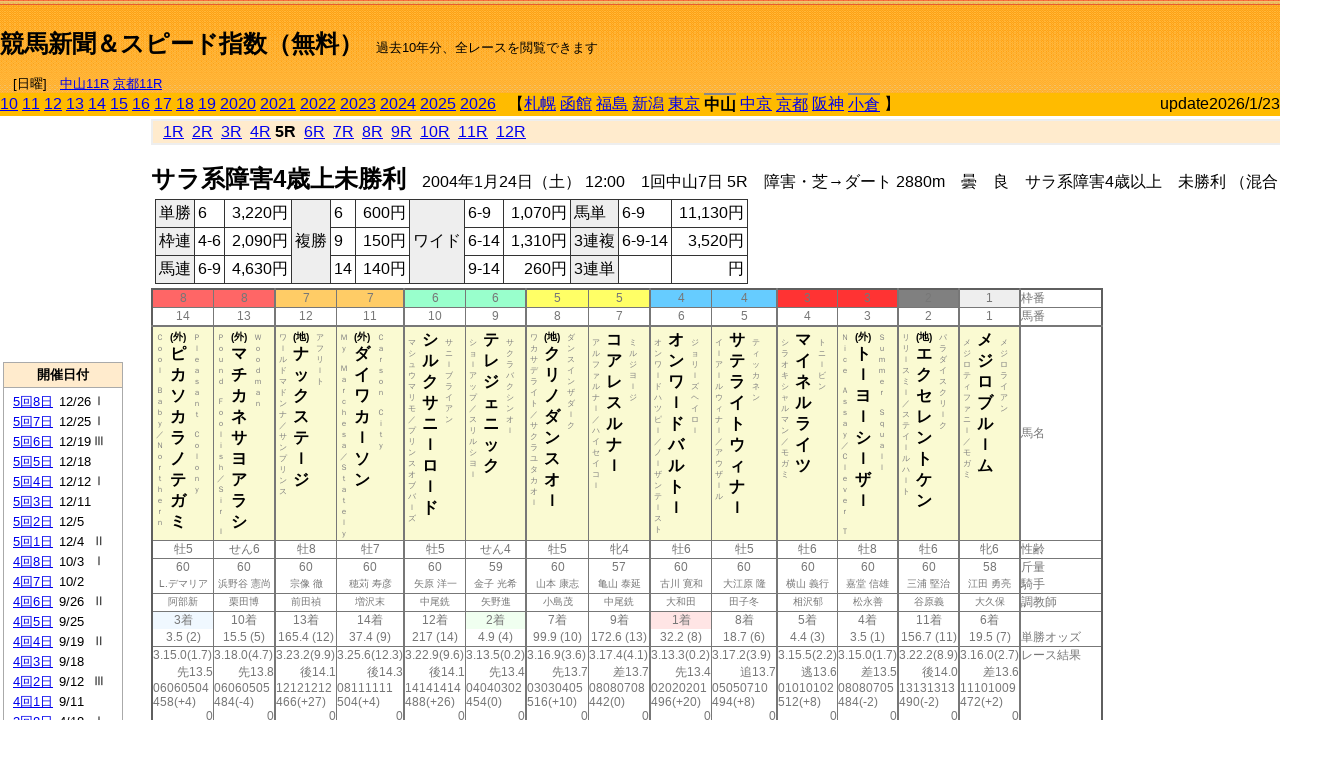

--- FILE ---
content_type: text/html; charset=Shift_JIS
request_url: http://jiro8.sakura.ne.jp/index.php?code=0406010705
body_size: 66935
content:
<!DOCTYPE HTML PUBLIC "-//W3C//DTD HTML 4.01 Transitional//EN">

<html lang="ja">

<head>
<!--<meta http-equiv="Content-Type" content="text/html; charset=Shift_JIS">-->
<!--<meta http-equiv="Content-Type" content="text/html; charset=UTF-8">-->
<meta http-equiv="Content-Type" content="text/html; charset=Shift_JIS">

<meta http-equiv="Content-Script-Type" content="text/javascript">
<META name="y_key" content="0b403f35a5bcfbbe">
<meta name="description" content="スピード指数、競馬新聞、出馬表、馬柱、先行指数、ペース指数、上がり指数、レース結果を無料で過去１０年分閲覧できます。西田式をベースに穴馬を予想でき的中率、回収率も高いコンピュータ馬券">
<meta name="keywords" content="競馬新聞,無料,スピード指数,出馬表,馬柱,予想,穴,西田式,過去,結果">
<LINK rel="stylesheet" type="text/css" href="style12.css" media="all" />
<LINK rel="stylesheet" type="text/css" href="style32.css" media="print" />
<!--<link rel="stylesheet" type="text/css" href="pstyle.css" media="print" />-->

<title>競馬新聞＆スピード指数（無料）</title>



<style type="text/css">
<!--
	@media print {
		.no_print {display:none;}
	}
	@page { margin-top: 20px; margin-bottom: 0px;}
-->
</style>

<script type="text/javascript">
<!--
function dbcl(row) {
	url = "index.php?code=";
	window.open(url + row  ,"OpenWindow","");
}
function dbcl2(row) {
	url = "index.php?code=";
	window.open(url + row + "&code2=1"  ,"_self","");
}
//-->
</script>

<!-- google analytics -->




</head>



<body bgcolor="#FFFFFF" leftmargin="0" topmargin="0" rightmargin="0" marginwidth="0" marginheight="0">



<table width='100%' border='0' cellspacing='0' cellpadding='0' background='top_back.gif' summary='馬柱' class='no_print'><tr><td height='75' valign='top' nowrap><b><font size='+2'><br><a href='https://jiro8.sakura.ne.jp/' class=ca1>競馬新聞＆スピード指数（無料）</a></font></b><font size='-1'>　過去10年分、全レースを閲覧できます<br><br>　[日曜]　<a href='/index.php?code=2606010911'>中山11R</a> <a href='/index.php?code=2608010911'>京都11R</a></font></td><td nowrap></td><td valign='top' align='right' nowrap><b><div style='display: inline-block; _display: inline;'><table><tr><td height='1'></td></tr></table>
<script async src="https://pagead2.googlesyndication.com/pagead/js/adsbygoogle.js?client=ca-pub-8377013184421915"
     crossorigin="anonymous"></script>
<!-- 9 -->
<ins class="adsbygoogle"
     style="display:inline-block;width:468px;height:60px"
     data-ad-client="ca-pub-8377013184421915"
     data-ad-slot="2362522969"></ins>
<script>
     (adsbygoogle = window.adsbygoogle || []).push({});
</script>




</div></b></td></tr></table><table border=0 cellspacing=0 cellpadding=0 bgcolor='#ffbb00' summary='-' class='no_print'><tr><td nowrap><a href='https://jiro8.sakura.ne.jp/index.php?code=1006010705'>10</a> <a href='https://jiro8.sakura.ne.jp/index.php?code=1106010705'>11</a> <a href='https://jiro8.sakura.ne.jp/index.php?code=1206010705'>12</a> <a href='https://jiro8.sakura.ne.jp/index.php?code=1306010705'>13</a> <a href='https://jiro8.sakura.ne.jp/index.php?code=1406010705'>14</a> <a href='https://jiro8.sakura.ne.jp/index.php?code=1506010705'>15</a> <a href='https://jiro8.sakura.ne.jp/index.php?code=1606010705'>16</a> <a href='https://jiro8.sakura.ne.jp/index.php?code=1706010705'>17</a> <a href='https://jiro8.sakura.ne.jp/index.php?code=1806010705'>18</a> <a href='https://jiro8.sakura.ne.jp/index.php?code=1906010705'>19</a> <a href='https://jiro8.sakura.ne.jp/index.php?code=2006010705'>2020</a> <a href='https://jiro8.sakura.ne.jp/index.php?code=2106010705'>2021</a> <a href='https://jiro8.sakura.ne.jp/index.php?code=2206010705'>2022</a> <a href='https://jiro8.sakura.ne.jp/index.php?code=2306010705'>2023</a> <a href='https://jiro8.sakura.ne.jp/index.php?code=2406010705'>2024</a> <a href='https://jiro8.sakura.ne.jp/index.php?code=2506010705'>2025</a> <a href='https://jiro8.sakura.ne.jp/index.php?code=2606010705'>2026</a> </td><td align='left' nowrap width='100%'><table border=0 cellspacing=0 cellpadding=0 bordercolor='#ffbb00' summary='-'><tr><td>&nbsp;&nbsp;&nbsp;【</td><td nowrap><a href='https://jiro8.sakura.ne.jp/index.php?code=0401999905'>札幌</a></td><td>&nbsp;</td><td nowrap><a href='https://jiro8.sakura.ne.jp/index.php?code=0402999905'>函館</a></td><td>&nbsp;</td><td nowrap><a href='https://jiro8.sakura.ne.jp/index.php?code=0403999905'>福島</a></td><td>&nbsp;</td><td nowrap><a href='https://jiro8.sakura.ne.jp/index.php?code=0404999905'>新潟</a></td><td>&nbsp;</td><td nowrap><a href='https://jiro8.sakura.ne.jp/index.php?code=0405999905'>東京</a></td><td>&nbsp;</td><td nowrap class='c81'><b>中山</b></td><td>&nbsp;</td><td nowrap><a href='https://jiro8.sakura.ne.jp/index.php?code=0407999905'>中京</a></td><td>&nbsp;</td><td nowrap class='c81'><a href='https://jiro8.sakura.ne.jp/index.php?code=0408010705'>京都</a></td><td>&nbsp;</td><td nowrap><a href='https://jiro8.sakura.ne.jp/index.php?code=0409999905'>阪神</a></td><td>&nbsp;</td><td nowrap class='c81'><a href='https://jiro8.sakura.ne.jp/index.php?code=0410010305'>小倉</a></td><td>&nbsp;</td><td>】</td></tr></table></td><td align='right' nowrap>update2026/1/23</td></tr></table><table summary='-'><tr><TD valign='top'><TABLE width=120 cellspacing=0 cellpadding=0 border=0 summary='-' class='no_print'><tr><td>
<script async src="//pagead2.googlesyndication.com/pagead/js/adsbygoogle.js"></script>
<!-- 6 -->
<ins class="adsbygoogle"
     style="display:inline-block;width:120px;height:240px"
     data-ad-client="ca-pub-8377013184421915"
     data-ad-slot="2599712389"></ins>
<script>
(adsbygoogle = window.adsbygoogle || []).push({});
</script>


</td></tr><tr><td height='3'></td></tr></table><TABLE width='120' cellspacing='0' cellpadding='0' border='0' summary='-' class='no_print'><tr bgcolor='#AAAAAA'><td><TABLE width='100%' cellspacing='1' cellpadding='3' border='0' summary='-'><tr><td bgcolor='#FFEBCD' width='180' align='center'><b><font size='-1'>開催日付</font></b></td></tr><TR><TD bgcolor='#FFFFFF'><table cellpadding='0' summary='-'><tr><td class='f21'>&nbsp;<a href='https://jiro8.sakura.ne.jp/index.php?code=0406050805'>5回8日</a></td><td class='f21'>12/26</td><td class='f22'>Ⅰ
</td></tr><tr><td class='f21'>&nbsp;<a href='https://jiro8.sakura.ne.jp/index.php?code=0406050705'>5回7日</a></td><td class='f21'>12/25</td><td class='f22'>Ⅰ
</td></tr><tr><td class='f21'>&nbsp;<a href='https://jiro8.sakura.ne.jp/index.php?code=0406050605'>5回6日</a></td><td class='f21'>12/19</td><td class='f22'>Ⅲ
</td></tr><tr><td class='f21'>&nbsp;<a href='https://jiro8.sakura.ne.jp/index.php?code=0406050505'>5回5日</a></td><td class='f21'>12/18</td><td class='f22'>
</td></tr><tr><td class='f21'>&nbsp;<a href='https://jiro8.sakura.ne.jp/index.php?code=0406050405'>5回4日</a></td><td class='f21'>12/12</td><td class='f22'>Ⅰ
</td></tr><tr><td class='f21'>&nbsp;<a href='https://jiro8.sakura.ne.jp/index.php?code=0406050305'>5回3日</a></td><td class='f21'>12/11</td><td class='f22'>
</td></tr><tr><td class='f21'>&nbsp;<a href='https://jiro8.sakura.ne.jp/index.php?code=0406050205'>5回2日</a></td><td class='f21'>12/5</td><td class='f22'>
</td></tr><tr><td class='f21'>&nbsp;<a href='https://jiro8.sakura.ne.jp/index.php?code=0406050105'>5回1日</a></td><td class='f21'>12/4</td><td class='f22'>Ⅱ
</td></tr><tr><td class='f21'>&nbsp;<a href='https://jiro8.sakura.ne.jp/index.php?code=0406040805'>4回8日</a></td><td class='f21'>10/3</td><td class='f22'>Ⅰ
</td></tr><tr><td class='f21'>&nbsp;<a href='https://jiro8.sakura.ne.jp/index.php?code=0406040705'>4回7日</a></td><td class='f21'>10/2</td><td class='f22'>
</td></tr><tr><td class='f21'>&nbsp;<a href='https://jiro8.sakura.ne.jp/index.php?code=0406040605'>4回6日</a></td><td class='f21'>9/26</td><td class='f22'>Ⅱ
</td></tr><tr><td class='f21'>&nbsp;<a href='https://jiro8.sakura.ne.jp/index.php?code=0406040505'>4回5日</a></td><td class='f21'>9/25</td><td class='f22'>
</td></tr><tr><td class='f21'>&nbsp;<a href='https://jiro8.sakura.ne.jp/index.php?code=0406040405'>4回4日</a></td><td class='f21'>9/19</td><td class='f22'>Ⅱ
</td></tr><tr><td class='f21'>&nbsp;<a href='https://jiro8.sakura.ne.jp/index.php?code=0406040305'>4回3日</a></td><td class='f21'>9/18</td><td class='f22'>
</td></tr><tr><td class='f21'>&nbsp;<a href='https://jiro8.sakura.ne.jp/index.php?code=0406040205'>4回2日</a></td><td class='f21'>9/12</td><td class='f22'>Ⅲ
</td></tr><tr><td class='f21'>&nbsp;<a href='https://jiro8.sakura.ne.jp/index.php?code=0406040105'>4回1日</a></td><td class='f21'>9/11</td><td class='f22'>
</td></tr><tr><td class='f21'>&nbsp;<a href='https://jiro8.sakura.ne.jp/index.php?code=0406030805'>3回8日</a></td><td class='f21'>4/18</td><td class='f22'>Ⅰ
</td></tr><tr><td class='f21'>&nbsp;<a href='https://jiro8.sakura.ne.jp/index.php?code=0406030705'>3回7日</a></td><td class='f21'>4/17</td><td class='f22'>Ⅰ
</td></tr><tr><td class='f21'>&nbsp;<a href='https://jiro8.sakura.ne.jp/index.php?code=0406030605'>3回6日</a></td><td class='f21'>4/11</td><td class='f22'>
</td></tr><tr><td class='f21'>&nbsp;<a href='https://jiro8.sakura.ne.jp/index.php?code=0406030505'>3回5日</a></td><td class='f21'>4/10</td><td class='f22'>Ⅱ
</td></tr><tr><td class='f21'>&nbsp;<a href='https://jiro8.sakura.ne.jp/index.php?code=0406030405'>3回4日</a></td><td class='f21'>4/4</td><td class='f22'>Ⅲ
</td></tr><tr><td class='f21'>&nbsp;<a href='https://jiro8.sakura.ne.jp/index.php?code=0406030305'>3回3日</a></td><td class='f21'>4/3</td><td class='f22'>
</td></tr><tr><td class='f21'>&nbsp;<a href='https://jiro8.sakura.ne.jp/index.php?code=0406030205'>3回2日</a></td><td class='f21'>3/28</td><td class='f22'>Ⅲ
</td></tr><tr><td class='f21'>&nbsp;<a href='https://jiro8.sakura.ne.jp/index.php?code=0406030105'>3回1日</a></td><td class='f21'>3/27</td><td class='f22'>Ⅱ
</td></tr><tr><td class='f21'>&nbsp;<a href='https://jiro8.sakura.ne.jp/index.php?code=0406020805'>2回8日</a></td><td class='f21'>3/21</td><td class='f22'>Ⅱ
</td></tr><tr><td class='f21'>&nbsp;<a href='https://jiro8.sakura.ne.jp/index.php?code=0406020705'>2回7日</a></td><td class='f21'>3/20</td><td class='f22'>Ⅲ
</td></tr><tr><td class='f21'>&nbsp;<a href='https://jiro8.sakura.ne.jp/index.php?code=0406020605'>2回6日</a></td><td class='f21'>3/14</td><td class='f22'>Ⅲ
</td></tr><tr><td class='f21'>&nbsp;<a href='https://jiro8.sakura.ne.jp/index.php?code=0406020505'>2回5日</a></td><td class='f21'>3/13</td><td class='f22'>Ⅲ
</td></tr><tr><td class='f21'>&nbsp;<a href='https://jiro8.sakura.ne.jp/index.php?code=0406020405'>2回4日</a></td><td class='f21'>3/7</td><td class='f22'>Ⅱ
</td></tr><tr><td class='f21'>&nbsp;<a href='https://jiro8.sakura.ne.jp/index.php?code=0406020305'>2回3日</a></td><td class='f21'>3/6</td><td class='f22'>
</td></tr><tr><td class='f21'>&nbsp;<a href='https://jiro8.sakura.ne.jp/index.php?code=0406020205'>2回2日</a></td><td class='f21'>2/29</td><td class='f22'>Ⅱ
</td></tr><tr><td class='f21'>&nbsp;<a href='https://jiro8.sakura.ne.jp/index.php?code=0406020105'>2回1日</a></td><td class='f21'>2/28</td><td class='f22'>
</td></tr><tr><td class='f21'>&nbsp;<a href='https://jiro8.sakura.ne.jp/index.php?code=0406010805'>1回8日</a></td><td class='f21'>1/25</td><td class='f22'>Ⅱ
</td></tr><tr><td class='f21'>&nbsp;&nbsp;<b>1回7日</b></td><td class='f21'>1/24</td><td class='f22'>
</td></tr><tr><td class='f21'>&nbsp;<a href='https://jiro8.sakura.ne.jp/index.php?code=0406010605'>1回6日</a></td><td class='f21'>1/18</td><td class='f22'>Ⅲ
</td></tr><tr><td class='f21'>&nbsp;<a href='https://jiro8.sakura.ne.jp/index.php?code=0406010505'>1回5日</a></td><td class='f21'>1/17</td><td class='f22'>
</td></tr><tr><td class='f21'>&nbsp;<a href='https://jiro8.sakura.ne.jp/index.php?code=0406010405'>1回4日</a></td><td class='f21'>1/12</td><td class='f22'>
</td></tr><tr><td class='f21'>&nbsp;<a href='https://jiro8.sakura.ne.jp/index.php?code=0406010305'>1回3日</a></td><td class='f21'>1/11</td><td class='f22'>Ⅲ
</td></tr><tr><td class='f21'>&nbsp;<a href='https://jiro8.sakura.ne.jp/index.php?code=0406010205'>1回2日</a></td><td class='f21'>1/10</td><td class='f22'>Ⅰ
</td></tr><tr><td class='f21'>&nbsp;<a href='https://jiro8.sakura.ne.jp/index.php?code=0406010105'>1回1日</a></td><td class='f21'>1/5</td><td class='f22'>Ⅲ
</td></tr><tr><td>&nbsp;</td></tr></table></TD></TR><tr><td bgcolor='#FFEBCD' width='180' align='center'><b><font size='-1'>Menu</font></b></td></tr><TR><TD bgcolor='#FFFFFF'><table cellpadding='0' summary='-'><tr><td>&nbsp;<a href='index.php'><font size='-1'>トップページ</font></a></td></tr><tr><td>&nbsp;<a href='https://jiro8.sakura.ne.jp/index2.php?code=0406010705' target='_blank'><font size='-1'>横書き版</font></a></td></tr><tr><td>&nbsp;<a href='speed.html' target='_blank'><font size='-1'>ｽﾋﾟｰﾄﾞ指数の説明</font></a></td></tr><tr><td>&nbsp;<a href='ranking.php' target='_blank'><font size='-1'>ランキング</font></a></td></tr><tr><td>&nbsp; </td></tr><tr><td height="15"></td></tr>



</table>
</td></tr></TABLE></td></tr></TABLE>

<!--<font size=-1>update 2009/12/20</font>-->
<font size=-2 class="no_print">&nbsp;当サイトはリンクフリーです</font>
<br class="no_print"><font size=-1 class="no_print">*出馬表は前日更新</font><br>
<font size=-2 class="no_print">&nbsp;<a href='https://form1.fc2.com/form/?id=746822' target="_blank">問い合わせ</a></font>


</TD><td>&nbsp;　
</td><td valign="top">


<table width="100%" border="1" cellpadding="2" cellspacing="0" bordercolor="#eeeeee" summary="-" class="no_print"><tr><td  bgcolor="#FFEBCD">
&nbsp; <a href='https://jiro8.sakura.ne.jp/index.php?code=0406010701'>1R</a>&nbsp; <a href='https://jiro8.sakura.ne.jp/index.php?code=0406010702'>2R</a>&nbsp; <a href='https://jiro8.sakura.ne.jp/index.php?code=0406010703'>3R</a>&nbsp; <a href='https://jiro8.sakura.ne.jp/index.php?code=0406010704'>4R</a>&nbsp;<b>5R</b>&nbsp; <a href='https://jiro8.sakura.ne.jp/index.php?code=0406010706'>6R</a>&nbsp; <a href='https://jiro8.sakura.ne.jp/index.php?code=0406010707'>7R</a>&nbsp; <a href='https://jiro8.sakura.ne.jp/index.php?code=0406010708'>8R</a>&nbsp; <a href='https://jiro8.sakura.ne.jp/index.php?code=0406010709'>9R</a>&nbsp; <a href='https://jiro8.sakura.ne.jp/index.php?code=0406010710'>10R</a>&nbsp; <a href='https://jiro8.sakura.ne.jp/index.php?code=0406010711'>11R</a>&nbsp; <a href='https://jiro8.sakura.ne.jp/index.php?code=0406010712'>12R</a>
</td></tr></table>



<br class="no_print">

<NOBR><b><font size='+2'>サラ系障害4歳上未勝利</font></b>　2004年1月24日（土） 12:00　1回中山7日 5R　障害・芝→ダート 2880m　曇　良　サラ系障害4歳以上　未勝利 （混合） 定量</NOBR><table class="no_print" cellspacing=3 summary="-"><tr><td><table class="ct5" border=1 cellpadding=3 cellspacing=0 summary="-"><tr><td bgcolor='#eeeeee'>単勝</td><td>6</td><td align=right>&nbsp;3,220円</td><td bgcolor='#eeeeee' rowspan=3>複勝</td><td>6</td><td align=right>&nbsp;600円</td><td bgcolor='#eeeeee' rowspan=3>ワイド</td><td>6-9</td><td align=right>&nbsp;1,070円</td><td bgcolor='#eeeeee'>馬単</td><td>6-9</td><td align=right>&nbsp;11,130円</td></tr><tr><td bgcolor='#eeeeee'>枠連</td><td>4-6</td><td align=right>&nbsp;2,090円</td><td>9</td><td align=right>&nbsp;150円</td><td>6-14</td><td align=right>&nbsp;1,310円</td><td bgcolor='#eeeeee'>3連複</td><td>6-9-14</td><td align=right>&nbsp;3,520円</td></tr><tr><td bgcolor='#eeeeee'>馬連</td><td>6-9</td><td align=right>&nbsp;4,630円</td><td>14</td><td align=right>&nbsp;140円</td><td>9-14</td><td align=right>&nbsp;260円</td><td bgcolor='#eeeeee'>3連単</td><td></td><td align=right>&nbsp;円</td></tr></table><td></tr></table><table class=c1 border=0 cellpadding=0 cellspacing=0 summary="-"><tr><td bgcolor="#FF6666" class=c21>8</td><td bgcolor="#FF6666" class=c31>8</td><td bgcolor="#FFCC66" class=c21>7</td><td bgcolor="#FFCC66" class=c31>7</td><td bgcolor="#99FFCC" class=c21>6</td><td bgcolor="#99FFCC" class=c31>6</td><td bgcolor="#FFFF66" class=c21>5</td><td bgcolor="#FFFF66" class=c31>5</td><td bgcolor="#66CCFF" class=c21>4</td><td bgcolor="#66CCFF" class=c31>4</td><td bgcolor="#FF3333" class=c21>3</td><td bgcolor="#FF3333" class=c31>3</td><td bgcolor="#808080" class=c31>2</td><td bgcolor="#eeeeee" class=c31>1</td><td class=c54>枠番</td></tr><tr><td class=c22>14</td><td class=c32>13</td><td class=c22>12</td><td class=c32>11</td><td class=c22>10</td><td class=c32>9</td><td class=c22>8</td><td class=c32>7</td><td class=c22>6</td><td class=c32>5</td><td class=c22>4</td><td class=c32>3</td><td class=c32>2</td><td class=c32>1</td><td class=c57>馬番</td></tr><tr><td class=c23><table border=0 cellpadding=3 cellspacing=0><tr><td class=c232 rowspan=2>Ｃ<br>ｏ<br>ｏ<br>ｌ<br>　<br>Ｂ<br>ａ<br>ｂ<br>ｙ<br>／<br>Ｎ<br>ｏ<br>ｒ<br>ｔ<br>ｈ<br>ｅ<br>ｒ<br>ｎ<br>　<br></td><td class=c231 rowspan=2><font size=-2>(外)</font><br>ピ<br>カ<br>ソ<br>カ<br>ラ<br>ノ<br>テ<br>ガ<br>ミ<br></td><td class=c232>Ｐ<br>ｌ<br>ｅ<br>ａ<br>ｓ<br>ａ<br>ｎ<br>ｔ<br>　<br>Ｃ<br>ｏ<br>ｌ<br>ｏ<br>ｎ<br>ｙ<br></td></tr><tr><td class=c101 valign=bottom>　<br>　<br>　<br></td></tr></table></td><td class=c33><table border=0 cellpadding=3 cellspacing=0><tr><td class=c232 rowspan=2>Ｐ<br>ｏ<br>ｕ<br>ｎ<br>ｄ<br>　<br>Ｆ<br>ｏ<br>ｏ<br>ｌ<br>ｉ<br>ｓ<br>ｈ<br>／<br>Ｓ<br>ｉ<br>ｒ<br>　<br>Ｉ<br></td><td class=c231 rowspan=2><font size=-2>(外)</font><br>マ<br>チ<br>カ<br>ネ<br>サ<br>ヨ<br>ア<br>ラ<br>シ<br></td><td class=c232>Ｗ<br>ｏ<br>ｏ<br>ｄ<br>ｍ<br>ａ<br>ｎ<br></td></tr><tr><td class=c101 valign=bottom>　<br>　<br>　<br></td></tr></table></td><td class=c23><table border=0 cellpadding=3 cellspacing=0><tr><td class=c232 rowspan=2>ワ<br>ｌ<br>ル<br>ド<br>マ<br>ド<br>ン<br>ナ<br>／<br>サ<br>ン<br>プ<br>リ<br>ン<br>ス<br>
<br></td><td class=c231 rowspan=2><font size=-2>(地)</font><br>ナ<br>ッ<br>ク<br>ス<br>テ<br>ｌ<br>ジ<br></td><td class=c232>ア<br>フ<br>リ<br>ｌ<br>ト<br></td></tr><tr><td class=c101 valign=bottom>　<br>　<br>　<br></td></tr></table></td><td class=c33><table border=0 cellpadding=3 cellspacing=0><tr><td class=c232 rowspan=2>Ｍ<br>ｙ<br>　<br>Ｍ<br>ａ<br>ｒ<br>ｃ<br>ｈ<br>ｅ<br>ｓ<br>ａ<br>／<br>Ｓ<br>ｔ<br>ａ<br>ｔ<br>ｅ<br>ｌ<br>ｙ<br></td><td class=c231 rowspan=2><font size=-2>(外)</font><br>ダ<br>イ<br>ワ<br>カ<br>ｌ<br>ソ<br>ン<br></td><td class=c232>Ｃ<br>ａ<br>ｒ<br>ｓ<br>ｏ<br>ｎ<br>　<br>Ｃ<br>ｉ<br>ｔ<br>ｙ<br></td></tr><tr><td class=c101 valign=bottom>　<br>　<br>　<br></td></tr></table></td><td class=c23><table border=0 cellpadding=3 cellspacing=0><tr><td class=c232 rowspan=2>マ<br>シ<br>ュ<br>ウ<br>マ<br>リ<br>モ<br>／<br>プ<br>リ<br>ン<br>ス<br>オ<br>ブ<br>バ<br>ｌ<br>ズ<br>
<br></td><td class=c231 rowspan=2>シ<br>ル<br>ク<br>サ<br>ニ<br>ｌ<br>ロ<br>ｌ<br>ド<br></td><td class=c232>サ<br>ニ<br>ｌ<br>ブ<br>ラ<br>イ<br>ア<br>ン<br></td></tr><tr><td class=c101 valign=bottom>　<br>　<br>　<br></td></tr></table></td><td class=c33><table border=0 cellpadding=3 cellspacing=0><tr><td class=c232 rowspan=2>シ<br>ョ<br>ｌ<br>ア<br>ッ<br>プ<br>／<br>ス<br>リ<br>ル<br>シ<br>ヨ<br>ｌ<br>
<br></td><td class=c231 rowspan=2>テ<br>レ<br>ジ<br>ェ<br>ニ<br>ッ<br>ク<br></td><td class=c232>サ<br>ク<br>ラ<br>バ<br>ク<br>シ<br>ン<br>オ<br>ｌ<br></td></tr><tr><td class=c101 valign=bottom>　<br>　<br>　<br></td></tr></table></td><td class=c23><table border=0 cellpadding=3 cellspacing=0><tr><td class=c232 rowspan=2>ワ<br>カ<br>サ<br>デ<br>ラ<br>イ<br>ト<br>／<br>サ<br>ク<br>ラ<br>ユ<br>タ<br>カ<br>オ<br>ｌ<br>
<br></td><td class=c231 rowspan=2><font size=-2>(地)</font><br>ク<br>リ<br>ノ<br>ダ<br>ン<br>ス<br>オ<br>ｌ<br></td><td class=c232>ダ<br>ン<br>ス<br>イ<br>ン<br>ザ<br>ダ<br>ｌ<br>ク<br></td></tr><tr><td class=c101 valign=bottom>　<br>　<br>　<br></td></tr></table></td><td class=c33><table border=0 cellpadding=3 cellspacing=0><tr><td class=c232 rowspan=2>ア<br>ル<br>フ<br>ァ<br>ル<br>ナ<br>ｌ<br>／<br>ハ<br>イ<br>セ<br>イ<br>コ<br>ｌ<br>
<br></td><td class=c231 rowspan=2>コ<br>ア<br>レ<br>ス<br>ル<br>ナ<br>ｌ<br></td><td class=c232>ミ<br>ル<br>ジ<br>ヨ<br>ｌ<br>ジ<br></td></tr><tr><td class=c101 valign=bottom>　<br>　<br>　<br></td></tr></table></td><td class=c23><table border=0 cellpadding=3 cellspacing=0><tr><td class=c232 rowspan=2>オ<br>ン<br>ワ<br>ｌ<br>ド<br>ハ<br>ツ<br>ピ<br>ｌ<br>／<br>ノ<br>ｌ<br>ザ<br>ン<br>テ<br>ｌ<br>ス<br>ト<br>
<br></td><td class=c231 rowspan=2>オ<br>ン<br>ワ<br>ｌ<br>ド<br>バ<br>ル<br>ト<br>ｌ<br></td><td class=c232>ジ<br>ョ<br>リ<br>ｌ<br>ズ<br>ヘ<br>イ<br>ロ<br>ｌ<br></td></tr><tr><td class=c101 valign=bottom>　<br>　<br>　<br></td></tr></table></td><td class=c33><table border=0 cellpadding=3 cellspacing=0><tr><td class=c232 rowspan=2>イ<br>ｌ<br>ア<br>ｌ<br>ル<br>ウ<br>ィ<br>ナ<br>ｌ<br>／<br>ア<br>ウ<br>ザ<br>ｌ<br>ル<br>
<br></td><td class=c231 rowspan=2>サ<br>テ<br>ラ<br>イ<br>ト<br>ウ<br>ィ<br>ナ<br>ｌ<br></td><td class=c232>テ<br>ィ<br>ッ<br>カ<br>ネ<br>ン<br></td></tr><tr><td class=c101 valign=bottom>　<br>　<br>　<br></td></tr></table></td><td class=c23><table border=0 cellpadding=3 cellspacing=0><tr><td class=c232 rowspan=2>シ<br>ラ<br>オ<br>キ<br>シ<br>ャ<br>ル<br>マ<br>ン<br>／<br>モ<br>ガ<br>ミ<br>
<br></td><td class=c231 rowspan=2>マ<br>イ<br>ネ<br>ル<br>ラ<br>イ<br>ツ<br></td><td class=c232>ト<br>ニ<br>ｌ<br>ビ<br>ン<br></td></tr><tr><td class=c101 valign=bottom>　<br>　<br>　<br></td></tr></table></td><td class=c33><table border=0 cellpadding=3 cellspacing=0><tr><td class=c232 rowspan=2>Ｎ<br>ｉ<br>ｃ<br>ｅ<br>　<br>Ａ<br>ｓ<br>ｓ<br>ａ<br>ｙ<br>／<br>Ｃ<br>ｌ<br>ｅ<br>ｖ<br>ｅ<br>ｒ<br>　<br>Ｔ<br></td><td class=c231 rowspan=2><font size=-2>(外)</font><br>ト<br>ｌ<br>ヨ<br>ｌ<br>シ<br>ｌ<br>ザ<br>ｌ<br></td><td class=c232>Ｓ<br>ｕ<br>ｍ<br>ｍ<br>ｅ<br>ｒ<br>　<br>Ｓ<br>ｑ<br>ｕ<br>ａ<br>ｌ<br>ｌ<br></td></tr><tr><td class=c101 valign=bottom>　<br>　<br>　<br></td></tr></table></td><td class=c33><table border=0 cellpadding=3 cellspacing=0><tr><td class=c232 rowspan=2>リ<br>リ<br>ｌ<br>ス<br>ミ<br>ｌ<br>／<br>ス<br>テ<br>イ<br>ｌ<br>ル<br>ハ<br>ｌ<br>ト<br>
<br></td><td class=c231 rowspan=2><font size=-2>(地)</font><br>エ<br>ク<br>セ<br>レ<br>ン<br>ト<br>ケ<br>ン<br></td><td class=c232>パ<br>ラ<br>ダ<br>イ<br>ス<br>ク<br>リ<br>ｌ<br>ク<br></td></tr><tr><td class=c101 valign=bottom>　<br>　<br>　<br></td></tr></table></td><td class=c33><table border=0 cellpadding=3 cellspacing=0><tr><td class=c232 rowspan=2>メ<br>ジ<br>ロ<br>テ<br>ィ<br>フ<br>ァ<br>ニ<br>ｌ<br>／<br>モ<br>ガ<br>ミ<br>
<br></td><td class=c231 rowspan=2>メ<br>ジ<br>ロ<br>ブ<br>ル<br>ｌ<br>ム<br></td><td class=c232>メ<br>ジ<br>ロ<br>ラ<br>イ<br>ア<br>ン<br></td></tr><tr><td class=c101 valign=bottom>　<br>　<br>　<br></td></tr></table></td><td class=c54>馬名</td></tr><tr><td class=c21>牡5</td><td class=c31>せん6</td><td class=c21>牡8</td><td class=c31>牡7</td><td class=c21>牡5</td><td class=c31>せん4</td><td class=c21>牡5</td><td class=c31>牝4</td><td class=c21>牡6</td><td class=c31>牡5</td><td class=c21>牡6</td><td class=c31>牡8</td><td class=c31>牡6</td><td class=c31>牝6</td><td class=c54>性齢</td></tr><tr><td class=c24>60</td><td class=c34>60</td><td class=c24>60</td><td class=c34>60</td><td class=c24>60</td><td class=c34>59</td><td class=c24>60</td><td class=c34>57</td><td class=c24>60</td><td class=c34>60</td><td class=c24>60</td><td class=c34>60</td><td class=c34>60</td><td class=c34>58</td><td class=c53>斤量</td></tr><tr class=c2><td class=c21>L.デマリア</td><td class=c31>浜野谷 憲尚</td><td class=c21>宗像 徹</td><td class=c31>穂苅 寿彦</td><td class=c21>矢原 洋一</td><td class=c31>金子 光希</td><td class=c21>山本 康志</td><td class=c31>亀山 泰延</td><td class=c21>古川 寛和</td><td class=c31>大江原 隆</td><td class=c21>横山 義行</td><td class=c31>嘉堂 信雄</td><td class=c31>三浦 堅治</td><td class=c31>江田 勇亮</td><td class=c56>騎手</td></tr><tr class=c2><td class=c21>阿部新</td><td class=c31>栗田博</td><td class=c21>前田禎</td><td class=c31>増沢末</td><td class=c21>中尾銑</td><td class=c31>矢野進</td><td class=c21>小島茂</td><td class=c31>中尾銑</td><td class=c21>大和田</td><td class=c31>田子冬</td><td class=c21>相沢郁</td><td class=c31>松永善</td><td class=c31>谷原義</td><td class=c31>大久保</td><td class=c56>調教師</td></tr><tr><td bgcolor='#F0F8FF' class=c24>3着</td><td class=c34>10着</td><td class=c24>13着</td><td class=c34>14着</td><td class=c24>12着</td><td bgcolor='#F0FFF0' class=c34>2着</td><td class=c24>7着</td><td class=c34>9着</td><td bgcolor='#ffe5e5' class=c24>1着</td><td class=c34>8着</td><td class=c24>5着</td><td class=c34>4着</td><td class=c34>11着</td><td class=c34>6着</td><td class=c53></td></tr><tr><td class=c21>3.5 (2)</td><td class=c31>15.5 (5)</td><td class=c21>165.4 (12)</td><td class=c31>37.4 (9)</td><td class=c21>217 (14)</td><td class=c31>4.9 (4)</td><td class=c21>99.9 (10)</td><td class=c31>172.6 (13)</td><td class=c21>32.2 (8)</td><td class=c31>18.7 (6)</td><td class=c21>4.4 (3)</td><td class=c31>3.5 (1)</td><td class=c31>156.7 (11)</td><td class=c31>19.5 (7)</td><td class=c54>単勝オッズ</td></tr><tr><td class=c25>3.15.0(1.7)</td><td class=c35>3.18.0(4.7)</td><td class=c25>3.23.2(9.9)</td><td class=c35>3.25.6(12.3)</td><td class=c25>3.22.9(9.6)</td><td class=c35>3.13.5(0.2)</td><td class=c25>3.16.9(3.6)</td><td class=c35>3.17.4(4.1)</td><td class=c25>3.13.3(0.2)</td><td class=c35>3.17.2(3.9)</td><td class=c25>3.15.5(2.2)</td><td class=c35>3.15.0(1.7)</td><td class=c35>3.22.2(8.9)</td><td class=c35>3.16.0(2.7)</td><td class=c53>レース結果</td></tr><tr><td class=c27>先13.5</td><td class=c37>先13.8</td><td class=c27>後14.1</td><td class=c37>後14.3</td><td class=c27>後14.1</td><td class=c37>先13.4</td><td class=c27>先13.7</td><td class=c37>差13.7</td><td class=c27>先13.4</td><td class=c37>追13.7</td><td class=c27>逃13.6</td><td class=c37>差13.5</td><td class=c37>後14.0</td><td class=c37>差13.6</td><td class=c53></td></tr><tr><td class=c25>06060504</td><td class=c35>06060505</td><td class=c25>12121212</td><td class=c35>08111111</td><td class=c25>14141414</td><td class=c35>04040302</td><td class=c25>03030405</td><td class=c35>08080708</td><td class=c25>02020201</td><td class=c35>05050710</td><td class=c25>01010102</td><td class=c35>08080705</td><td class=c35>13131313</td><td class=c35>11101009</td><td class=c53></td></tr><tr><td class=c25>458(+4)</td><td class=c35>484(-4)</td><td class=c25>466(+27)</td><td class=c35>504(+4)</td><td class=c25>488(+26)</td><td class=c35>454(0)</td><td class=c25>516(+10)</td><td class=c35>442(0)</td><td class=c25>496(+20)</td><td class=c35>494(+8)</td><td class=c25>512(+8)</td><td class=c35>484(-2)</td><td class=c35>490(-2)</td><td class=c35>472(+2)</td><td class=c53></td></tr><tr><td class=c27>0</td><td class=c37>0</td><td class=c27>0</td><td class=c37>0</td><td class=c27>0</td><td class=c37>0</td><td class=c27>0</td><td class=c37>0</td><td class=c27>0</td><td class=c37>0</td><td class=c27>0</td><td class=c37>0</td><td class=c37>0</td><td class=c37>0</td><td class=c53></td></tr><tr><td class=c27>0</td><td class=c37>0</td><td class=c27>0</td><td class=c37>0</td><td class=c27>0</td><td class=c37>0</td><td class=c27>0</td><td class=c37>0</td><td class=c27>0</td><td class=c37>0</td><td class=c27>0</td><td class=c37>0</td><td class=c37>0</td><td class=c37>0</td><td class=c53></td></tr><tr><td class=c27>0</td><td class=c37>0</td><td class=c27>0</td><td class=c37>0</td><td class=c27>0</td><td class=c37>0</td><td class=c27>0</td><td class=c37>0</td><td class=c27>0</td><td class=c37>0</td><td class=c27>0</td><td class=c37>0</td><td class=c37>0</td><td class=c37>0</td><td class=c53></td></tr><tr><td class=c27>0</td><td class=c37>0</td><td class=c27>0</td><td class=c37>0</td><td class=c27>0</td><td class=c37>0</td><td class=c27>0</td><td class=c37>0</td><td class=c27>0</td><td class=c37>0</td><td class=c27>0</td><td class=c37>0</td><td class=c37>0</td><td class=c37>0</td><td nowrap class=c53></td></tr><tr><td class=c21></td><td class=c31></td><td class=c21></td><td class=c31></td><td class=c21></td><td class=c31></td><td class=c21></td><td class=c31></td><td class=c21></td><td class=c31></td><td class=c21></td><td class=c31></td><td class=c31></td><td class=c31></td><td class=c54></td></tr><tr><td class=c24></td><td class=c34></td><td class=c24></td><td class=c34></td><td class=c24></td><td class=c34></td><td class=c24></td><td class=c34></td><td class=c24></td><td class=c34></td><td class=c24></td><td class=c34></td><td class=c34></td><td class=c34></td><td class=c24>本紙)独自指数</td></tr><tr><td class=c24></td><td class=c34></td><td class=c24></td><td class=c34></td><td class=c24></td><td class=c34></td><td class=c24></td><td class=c34></td><td class=c24></td><td class=c34></td><td class=c24></td><td class=c34></td><td class=c34></td><td class=c34></td><td class=c24>SP指数補正後</td></tr><tr><td class=c221></td><td class=c321></td><td class=c221></td><td class=c321></td><td class=c221></td><td class=c321></td><td class=c221></td><td class=c321></td><td class=c221></td><td class=c321></td><td class=c221></td><td class=c321></td><td class=c321></td><td class=c321></td><td class=c321>前走の指数</td></tr><tr><td bgcolor='#F0FFF0' class=c25></td><td class=c35></td><td class=c25></td><td class=c35></td><td class=c25></td><td bgcolor='#F0F8FF' class=c35></td><td class=c25></td><td class=c35></td><td bgcolor='#F0FFF0' class=c25></td><td class=c35></td><td class=c25></td><td class=c35></td><td class=c35></td><td class=c35></td><td class=c53></td></tr><tr><td bgcolor='#F0FFF0' class=c25>01/12山曇</td><td class=c35>01/12山曇</td><td class=c251>07/19函曇</td><td class=c351>07/13福曇</td><td class=c251>10/04山晴</td><td bgcolor='#F0F8FF' class=c35>01/12山曇</td><td class=c25>12/14中晴</td><td class=c35>01/12山曇</td><td bgcolor='#F0FFF0' class=c251>11/23山曇</td><td class=c35>12/21山晴</td><td class=c25>12/14山晴</td><td class=c35>01/11京晴</td><td class=c35>12/28山晴</td><td class=c35>11/01東曇</td><td class=c53>前走の成績</td></tr><tr><td bgcolor='#F0FFF0' ondblclick='dbcl(0406010405)'  class=c25>未勝利</td><td ondblclick='dbcl(0406010405)'  class=c35>未勝利</td><td ondblclick='dbcl(0302020111)'  class=c25>1000万下</td><td ondblclick='dbcl(0303020811)'  class=c35>七夕賞GIII</td><td ondblclick='dbcl(0306050705)'  class=c25>未勝利</td><td bgcolor='#F0F8FF' ondblclick='dbcl(0406010405)'  class=c35>未勝利</td><td ondblclick='dbcl(0307030406)'  class=c25>500万下</td><td ondblclick='dbcl(0406010405)'  class=c35>未勝利</td><td bgcolor='#F0FFF0' ondblclick='dbcl(0206040705)'  class=c25>未勝利</td><td ondblclick='dbcl(0306060608)'  class=c35>500万下</td><td ondblclick='dbcl(0306060410)'  class=c25>1600万下</td><td ondblclick='dbcl(0408010305)'  class=c35>未勝利</td><td ondblclick='dbcl(0306060805)'  class=c35>500万下</td><td ondblclick='dbcl(0305030705)'  class=c35>未勝利</td><td class=c53>レース名</td></tr><tr><td bgcolor='#F0FFF0' class=c25>障2880良</td><td class=c35>障2880良</td><td class=c25>ダ1700良</td><td class=c35>芝2000良</td><td class=c25>障2880良</td><td bgcolor='#F0F8FF' class=c35>障2880良</td><td class=c25>ダ1000重</td><td class=c35>障2880良</td><td bgcolor='#F0FFF0' class=c25>障2880良</td><td class=c35>ダ1800良</td><td class=c25>芝1600良</td><td class=c35>障2930良</td><td class=c35>ダ1200良</td><td class=c35>障3000良</td><td class=c53>コース</td></tr><tr><td bgcolor='#F0FFF0' class=c25>L.デマ60</td><td class=c35>浜野谷60</td><td class=c25>伊藤直57</td><td class=c35>五十嵐48</td><td class=c25>亀山泰60</td><td bgcolor='#F0F8FF' class=c35>金子光59</td><td class=c25>池田鉄57</td><td class=c35>古川寛57</td><td bgcolor='#F0FFF0' class=c25>古川寛60</td><td class=c35>江田照57</td><td class=c25>D.バル57</td><td class=c35>嘉堂信60</td><td class=c35>古川寛57</td><td class=c35>平沢健57</td><td class=c53>騎手,斤量</td></tr><tr><td bgcolor='#F0FFF0' class=c25>13ﾄ4番4</td><td class=c35>13ﾄ1番5</td><td class=c25>12ﾄ2番12</td><td class=c35>13ﾄ12番13</td><td class=c25>14ﾄ1番13</td><td bgcolor='#F0F8FF' class=c35>13ﾄ5番2</td><td class=c25>16ﾄ7番12</td><td class=c35>13ﾄ12番11</td><td bgcolor='#F0FFF0' class=c25>10ﾄ7番5</td><td class=c35>15ﾄ4番11</td><td class=c25>16ﾄ6番8</td><td class=c35>14ﾄ7番3</td><td class=c35>16ﾄ1番14</td><td class=c35>14ﾄ6番4</td><td nowrap class=c53>頭数,馬番,人気</td></tr><tr><td bgcolor='#F0FFF0' class=c30>3.15.1②</td><td class=c40>3.18.6⑧</td><td class=c30>1.48.4⑧</td><td class=c40>2.02.1⑫</td><td class=c30>3.23.3⑬</td><td bgcolor='#F0F8FF' class=c40>3.15.4③</td><td class=c30>1.00.5⑩</td><td class=c40>3.19.3⑨</td><td bgcolor='#F0FFF0' class=c30>3.15.3②</td><td class=c40>1.59.3⑨</td><td class=c30>1.36.1⑮</td><td class=c40>3.21.5④</td><td class=c40>1.16.8⑯</td><td class=c40>3.25.3⑨</td><td class=c53>タイム,(着順)</td></tr><tr><td bgcolor='#F0FFF0' class=c27>先13.5</td><td class=c37>差13.8</td><td class=c27>H差39.9</td><td class=c37>BM後37.3</td><td class=c27>後14.1</td><td bgcolor='#F0F8FF' class=c37>先13.6</td><td class=c27>BH後36.6</td><td class=c37>差13.8</td><td bgcolor='#F0FFF0' class=c27>先13.6</td><td class=c37>BH逃44.6</td><td class=c27>M差36.3</td><td class=c37>先13.8</td><td class=c37>H差42.1</td><td class=c37>追13.7</td><td nowrap class=c53>ﾍﾟｰｽ,脚質,上3F</td></tr><tr><td bgcolor='#F0FFF0' class=c25>03030303</td><td class=c35>05050607</td><td class=c25>11100708</td><td class=c35>04050910</td><td class=c25>10111313</td><td bgcolor='#F0F8FF' class=c35>01010303</td><td class=c25>00000710</td><td class=c35>10090809</td><td bgcolor='#F0FFF0' class=c25>05050402</td><td class=c35>01010102</td><td class=c25>00070607</td><td class=c35>07080506</td><td class=c35>00000709</td><td class=c35>10100910</td><td class=c53>通過順位</td></tr><tr><td bgcolor='#F0FFF0' class=c25>ﾀｲｷﾘ(1.8)</td><td class=c35>ﾀｲｷﾘ(5.3)</td><td class=c25>ﾋﾟｯﾄ(2.4)</td><td class=c35>ﾐﾃﾞｵ(1.4)</td><td class=c25>ﾃﾝﾋﾞ(8.5)</td><td bgcolor='#F0F8FF' class=c35>ﾀｲｷﾘ(2.1)</td><td class=c25>ﾛﾝｸﾞ(1.5)</td><td class=c35>ﾀｲｷﾘ(6)</td><td bgcolor='#F0FFF0' class=c25>ﾀﾞｲﾜ(0.1)</td><td class=c35>ｳｲﾝﾚ(2.9)</td><td class=c25>ﾒｼﾞﾛ(1.4)</td><td class=c35>ｵｰｽﾐ(1.2)</td><td class=c35>ﾔｸﾓｳ(3.7)</td><td class=c35>ｲｰｽﾀ(3.4)</td><td class=c53>ﾄｯﾌﾟ(ﾀｲﾑ差)</td></tr><tr><td bgcolor='#F0FFF0' class=c25>454(0)2
</td><td class=c35>488(0)6
</td><td class=c25>446(0)10
</td><td class=c35>484(0)11
</td><td class=c25>462(+2)13
</td><td bgcolor='#F0F8FF' class=c35>454(+2)3
</td><td class=c25>506(-10)11
</td><td class=c35>442(0)6
</td><td bgcolor='#F0FFF0' class=c25>476(+2)1
</td><td class=c35>486(+10)11
</td><td class=c25>504(0)12
</td><td class=c35>486(-2)4
</td><td class=c35>492(+7)16
</td><td class=c35>470(-4)8
</td><td class=c53>馬体重()3F順</td></tr><tr><td bgcolor='#F0FFF0' class=c27>0</td><td class=c37>0</td><td class=c27>10.23</td><td class=c37>-2.13</td><td class=c27>0</td><td bgcolor='#F0F8FF' class=c37>0</td><td class=c27>-17.74</td><td class=c37>0</td><td bgcolor='#F0FFF0' class=c27>0</td><td class=c37>13.28</td><td class=c27>0.50</td><td class=c37>0</td><td class=c37>10.78</td><td class=c37>0</td><td class=c53>先行指数</td></tr><tr><td bgcolor='#F0FFF0' class=c27>0</td><td class=c37>0</td><td class=c27>15.23</td><td class=c37>-8.13</td><td class=c27>0</td><td bgcolor='#F0F8FF' class=c37>0</td><td class=c27>-4.74</td><td class=c37>0</td><td bgcolor='#F0FFF0' class=c27>0</td><td class=c37>17.28</td><td class=c27>0.50</td><td class=c37>0</td><td class=c37>21.78</td><td class=c37>0</td><td class=c53>ペース指数</td></tr><tr><td bgcolor='#F0FFF0' class=c27>0</td><td class=c37>0</td><td class=c27>-16.79</td><td class=c37>-7.50</td><td class=c27>0</td><td bgcolor='#F0F8FF' class=c37>0</td><td class=c27>-10.38</td><td class=c37>0</td><td bgcolor='#F0FFF0' class=c27>0</td><td class=c37>-56.11</td><td class=c27>-5.95</td><td class=c37>0</td><td class=c37>-84.45</td><td class=c37>0</td><td class=c53>上がり指数</td></tr><tr><td bgcolor='#F0FFF0' class=c27>0</td><td class=c37>0</td><td class=c27>78.43</td><td class=c37>64.35</td><td class=c27>0</td><td bgcolor='#F0F8FF' class=c37>0</td><td class=c27>64.86</td><td class=c37>0</td><td bgcolor='#F0FFF0' class=c27>0</td><td class=c37>41.16</td><td class=c27>74.54</td><td class=c37>0</td><td class=c37>17.33</td><td class=c37>0</td><td class=c53>スピード指数</td></tr><tr><td class=c28></td><td class=c38></td><td class=c28></td><td class=c38></td><td class=c28></td><td class=c38></td><td class=c28></td><td class=c38></td><td class=c28></td><td class=c38></td><td class=c28></td><td class=c38></td><td class=c38></td><td class=c38></td><td class=c55></td></tr><tr><td class=c25></td><td class=c35></td><td class=c25></td><td class=c35></td><td class=c25></td><td bgcolor='#F0F8FF' class=c35></td><td class=c25></td><td class=c35></td><td class=c25></td><td class=c35></td><td class=c25></td><td class=c35></td><td class=c35></td><td class=c35></td><td class=c53></td></tr><tr><td class=c25>11/23東晴</td><td class=c351>08/16新晴</td><td class=c25>07/06函晴</td><td class=c35>06/08東晴</td><td class=c25>09/21山雨</td><td bgcolor='#F0F8FF' class=c35>12/13山晴</td><td class=c25>11/23東曇</td><td class=c35>12/21山晴</td><td class=c25>11/10山晴</td><td class=c35>11/08福曇</td><td class=c25>12/06阪晴</td><td class=c35>12/27阪晴</td><td class=c351>10/14新晴</td><td class=c35>10/26東晴</td><td nowrap class=c53>２走前の成績</td></tr><tr><td ondblclick='dbcl(0305040605)'  class=c25>未勝利</td><td ondblclick='dbcl(0304030112)'  class=c35>500万下</td><td ondblclick='dbcl(0302010612)'  class=c25>1000万下</td><td ondblclick='dbcl(0305020610)'  class=c35>1600万下</td><td ondblclick='dbcl(0306050405)'  class=c25>未勝利</td><td bgcolor='#F0F8FF' ondblclick='dbcl(0306060305)'  class=c35>未勝利</td><td ondblclick='dbcl(0305040612)'  class=c25>500万下</td><td ondblclick='dbcl(0306060605)'  class=c35>未勝利</td><td ondblclick='dbcl(0206040405)'  class=c25>未勝利</td><td ondblclick='dbcl(0303030507)'  class=c35>500万下</td><td ondblclick='dbcl(0309050111)'  class=c25>1600万下</td><td ondblclick='dbcl(0309050705)'  class=c35>未勝利</td><td ondblclick='dbcl(0104030607)'  class=c35>未勝利</td><td ondblclick='dbcl(0305030605)'  class=c35>未勝利</td><td class=c53></td></tr><tr><td class=c25>障3000良</td><td class=c35>芝1800良</td><td class=c25>ダ1700良</td><td class=c35>芝2400良</td><td class=c25>障2880不</td><td bgcolor='#F0F8FF' class=c35>障2880稍</td><td class=c25>芝2000良</td><td class=c35>障2880良</td><td class=c25>障2880良</td><td class=c35>芝1800良</td><td class=c25>芝2000良</td><td class=c35>障3000良</td><td class=c35>ダ1800良</td><td class=c35>障3000良</td><td class=c53></td></tr><tr><td class=c25>大庭和58</td><td class=c35>柴田大57</td><td class=c25>伊藤直52</td><td class=c35>五十嵐51</td><td class=c25>亀山泰60</td><td bgcolor='#F0F8FF' class=c35>金子光58</td><td class=c25>池田鉄57</td><td class=c35>古川寛56</td><td class=c25>古川寛60</td><td class=c35>松岡正54</td><td class=c25>安藤勝58</td><td class=c35>白坂聡60</td><td class=c35>水野貴55</td><td class=c35>平沢健57</td><td class=c53></td></tr><tr><td class=c25>14ﾄ11番13</td><td class=c35>16ﾄ11番12</td><td class=c25>13ﾄ11番13</td><td class=c35>11ﾄ6番11</td><td class=c25>14ﾄ10番12</td><td bgcolor='#F0F8FF' class=c35>11ﾄ3番4</td><td class=c25>18ﾄ14番14</td><td class=c35>14ﾄ5番14</td><td class=c25>10ﾄ6番9</td><td class=c35>11ﾄ10番10</td><td class=c25>11ﾄ8番7</td><td class=c35>14ﾄ4番3</td><td class=c35>14ﾄ5番14</td><td class=c35>14ﾄ13番5</td><td class=c53></td></tr><tr><td class=c30>3.24.9⑤</td><td class=c40>1.49.1⑯</td><td class=c30>1.47.1⑨</td><td class=c40>2.26.4⑧</td><td class=c30>3.39.4⑫</td><td bgcolor='#F0F8FF' class=c40>3.15.3③</td><td class=c30>2.05.0⑱</td><td class=c40>3.21.9⑪</td><td class=c30>3.14.4④</td><td class=c40>1.50.5⑪</td><td class=c30>2.01.3⑩</td><td class=c40></td><td class=c40>2.01.3⑭</td><td class=c40>3.24.6⑦</td><td class=c53></td></tr><tr><td class=c27>追13.7</td><td class=c37>M差37.0</td><td class=c27>M追37.4</td><td class=c37>BH追38.1</td><td class=c27>後15.2</td><td bgcolor='#F0F8FF' class=c37>先13.6</td><td class=c27>BM逃39.2</td><td class=c37>後14.0</td><td class=c27>逃13.5</td><td class=c37>BM逃38.4</td><td class=c27>H先38.3</td><td class=c37>-</td><td class=c37>BH差43.6</td><td class=c37>先13.6</td><td class=c53></td></tr><tr><td class=c25>12121010</td><td class=c35>00000909</td><td class=c25>11111211</td><td class=c35>10101010</td><td class=c25>14141412</td><td bgcolor='#F0F8FF' class=c35>02020203</td><td class=c25>00010102</td><td class=c35>12131211</td><td class=c25>04030101</td><td class=c35>01010101</td><td class=c25>04020202</td><td class=c35>00000000</td><td class=c35>02020809</td><td class=c35>04050404</td><td class=c53></td></tr><tr><td class=c25>ﾁｱｽﾞ(4.1)</td><td class=c35>ﾌﾞﾚｰ(3.1)</td><td class=c25>ｹｲｱｲ(2)</td><td class=c35>ﾀﾞﾝﾂ(2.8)</td><td class=c25>ｵﾆﾀｲ(17)</td><td bgcolor='#F0F8FF' class=c35>ﾊﾞﾄﾙ(1)</td><td class=c25>ﾋｶﾙﾗ(3.4)</td><td class=c35>ﾌｨｰﾙ(8.8)</td><td class=c25>ｽｷｬﾝ(2.2)</td><td class=c35>ｻｰｶﾞ(1.8)</td><td class=c25>ﾀｹﾊﾅ(2.2)</td><td class=c35>ｾﾞﾝﾉ(0)</td><td class=c35>ｼｹﾞﾙ(5.6)</td><td class=c35>ｴｱｺﾙ(2.6)</td><td class=c53></td></tr><tr><td class=c25>454(0)5
</td><td class=c35>488(-2)15
</td><td class=c25>446(+2)3
</td><td class=c35>484(0)8
</td><td class=c25>460(-4)12
</td><td bgcolor='#F0F8FF' class=c35>452(+8)2
</td><td class=c25>516(+4)18
</td><td class=c35>442(+2)11
</td><td class=c25>474(+2)4
</td><td class=c35>476(0)11
</td><td class=c25>504(-8)10
</td><td class=c35>488(-2)0
</td><td class=c35>480(+8)14
</td><td class=c35>474(+26)2
</td><td class=c53></td></tr><tr><td class=c27>0</td><td class=c37>-0.81</td><td class=c27>-9.92</td><td class=c37>23.24</td><td class=c27>0</td><td bgcolor='#F0F8FF' class=c37>0</td><td class=c27>8.58</td><td class=c37>0</td><td class=c27>0</td><td class=c37>11.01</td><td class=c27>32.68</td><td class=c37>0</td><td class=c37>-18.91</td><td class=c37>0</td><td class=c53></td></tr><tr><td class=c27>0</td><td class=c37>-4.81</td><td class=c27>-4.92</td><td class=c37>13.24</td><td class=c27>0</td><td bgcolor='#F0F8FF' class=c37>0</td><td class=c27>2.58</td><td class=c37>0</td><td class=c27>0</td><td class=c37>7.01</td><td class=c27>26.68</td><td class=c37>0</td><td class=c37>-14.91</td><td class=c37>0</td><td class=c53></td></tr><tr><td class=c27>0</td><td class=c37>-12.72</td><td class=c27>5.41</td><td class=c37>-7.77</td><td class=c27>0</td><td bgcolor='#F0F8FF' class=c37>0</td><td class=c27>-19.82</td><td class=c37>0</td><td class=c27>0</td><td class=c37>-17.22</td><td class=c27>-12.51</td><td class=c37>0</td><td class=c37>-49.12</td><td class=c37>0</td><td class=c53></td></tr><tr><td class=c27>0</td><td class=c37>62.46</td><td class=c27>80.49</td><td class=c37>85.47</td><td class=c27>0</td><td bgcolor='#F0F8FF' class=c37>0</td><td class=c27>62.75</td><td class=c37>0</td><td class=c27>0</td><td class=c37>69.78</td><td class=c27>94.17</td><td class=c37>0</td><td class=c37>15.96</td><td class=c37>0</td><td class=c53></td></tr><tr><td class=c28></td><td class=c38></td><td class=c28></td><td class=c38></td><td class=c28></td><td class=c38></td><td class=c28></td><td class=c38></td><td class=c28></td><td class=c38></td><td class=c28></td><td class=c38></td><td class=c38></td><td class=c38></td><td class=c55></td></tr><tr><td class=c25></td><td class=c35></td><td class=c25></td><td class=c35></td><td class=c25></td><td class=c35></td><td class=c25></td><td class=c35></td><td class=c25></td><td class=c35></td><td class=c25></td><td class=c35></td><td class=c35></td><td bgcolor='#F0FFF0' class=c35></td><td class=c53></td></tr><tr><td class=c25>10/26東晴</td><td class=c35>07/27新晴</td><td class=c25>06/21函晴</td><td class=c35>05/25東晴</td><td class=c25>09/07新晴</td><td class=c35>11/02福晴</td><td class=c25>10/26東晴</td><td class=c35>12/07山晴</td><td class=c25>10/26山小</td><td class=c35>10/25福曇</td><td class=c25>11/15東曇</td><td class=c35>12/14阪晴</td><td class=c35>09/16山曇</td><td bgcolor='#F0FFF0' class=c351>05/31東雨</td><td nowrap class=c53>３走前の成績</td></tr><tr><td ondblclick='dbcl(0305030605)'  class=c25>未勝利</td><td ondblclick='dbcl(0304020412)'  class=c35>500万下</td><td ondblclick='dbcl(0302010111)'  class=c25>1000万下</td><td ondblclick='dbcl(0305020210)'  class=c35>1600万下</td><td ondblclick='dbcl(0304030805)'  class=c25>未勝利</td><td ondblclick='dbcl(0303030307)'  class=c35>500万下</td><td ondblclick='dbcl(0305030606)'  class=c25>500万下</td><td ondblclick='dbcl(0306060205)'  class=c35>未勝利</td><td ondblclick='dbcl(0206030705)'  class=c25>未勝利</td><td ondblclick='dbcl(0303030109)'  class=c35>500万下</td><td ondblclick='dbcl(0305040310)'  class=c25>1600万下</td><td ondblclick='dbcl(0309050405)'  class=c35>未勝利</td><td ondblclick='dbcl(0106040406)'  class=c35>未勝利</td><td bgcolor='#F0FFF0' ondblclick='dbcl(0305020305)'  class=c35>未勝利</td><td class=c53></td></tr><tr><td class=c25>障3000良</td><td class=c35>芝1600良</td><td class=c25>芝1200良</td><td class=c35>芝1400良</td><td class=c25>障2850良</td><td class=c35>芝2000良</td><td class=c25>ダ1400良</td><td class=c35>障2880良</td><td class=c25>障2880良</td><td class=c35>ダ1700良</td><td class=c25>芝2000良</td><td class=c35>障3000良</td><td class=c35>ダ1800稍</td><td bgcolor='#F0FFF0' class=c35>障3000稍</td><td class=c53></td></tr><tr><td class=c25>常石勝60</td><td class=c35>田中勝57</td><td class=c25>伊藤直57</td><td class=c35>幸英明57</td><td class=c25>亀山泰60</td><td class=c35>石橋脩52</td><td class=c25>田中勝57</td><td class=c35>古川寛56</td><td class=c25>古川寛60</td><td class=c35>松岡正54</td><td class=c25>小野次57</td><td class=c35>白坂聡60</td><td class=c35>水野貴55</td><td bgcolor='#F0FFF0' class=c35>江田勇58</td><td class=c53></td></tr><tr><td class=c25>14ﾄ10番14</td><td class=c35>18ﾄ2番9</td><td class=c25>12ﾄ6番12</td><td class=c35>18ﾄ7番15</td><td class=c25>14ﾄ8番14</td><td class=c35>15ﾄ5番4</td><td class=c25>16ﾄ14番12</td><td class=c35>14ﾄ3番14</td><td class=c25>8ﾄ7番5</td><td class=c35>14ﾄ8番7</td><td class=c25>13ﾄ4番11</td><td class=c35>14ﾄ6番9</td><td class=c35>16ﾄ6番10</td><td bgcolor='#F0FFF0' class=c35>14ﾄ9番2</td><td class=c53></td></tr><tr><td class=c30>3.25.9⑨</td><td class=c40>1.36.6⑱</td><td class=c30>1.10.8⑪</td><td class=c40>1.22.6⑮</td><td class=c30>3.15.8⑪</td><td class=c40>2.00.3⑤</td><td class=c30>1.29.2⑭</td><td class=c40>3.24.3⑭</td><td class=c30>3.20.7⑥</td><td class=c40>1.50.7⑬</td><td class=c30>2.01.4⑩</td><td class=c40>3.25.6⑥</td><td class=c40>1.57.3⑦</td><td bgcolor='#F0FFF0' class=c40>3.27.6②</td><td class=c53></td></tr><tr><td class=c27>追13.7</td><td class=c37>BS後35.9</td><td class=c27>H後35.6</td><td class=c37>BM先35.5</td><td class=c27>後13.7</td><td class=c37>M先35.6</td><td class=c27>H後39.0</td><td class=c37>後14.2</td><td class=c27>先13.9</td><td class=c37>BH後42.2</td><td class=c27>S先36.3</td><td class=c37>差13.7</td><td class=c37>BH先42.2</td><td bgcolor='#F0FFF0' class=c37>差13.8</td><td class=c53></td></tr><tr><td class=c25>12121212</td><td class=c35>00000910</td><td class=c25>00001012</td><td class=c35>00000202</td><td class=c25>14141111</td><td class=c35>03030202</td><td class=c25>00001515</td><td class=c35>14141414</td><td class=c25>05050304</td><td class=c35>08080712</td><td class=c25>00020202</td><td class=c35>08070706</td><td class=c35>01010202</td><td bgcolor='#F0FFF0' class=c35>10100707</td><td class=c53></td></tr><tr><td class=c25>ｴｱｺﾙ(3.9)</td><td class=c35>ｼﾞｭﾗ(1.9)</td><td class=c25>ﾚﾃﾞｨ(1.3)</td><td class=c35>ﾛｲﾔﾙ(1.4)</td><td class=c25>ｶﾈﾄｼ(7.7)</td><td class=c35>ﾀﾏﾓﾙ(0.4)</td><td class=c25>ｼﾙｸﾊ(2.2)</td><td class=c35>ｴｱｼﾞ(8.9)</td><td class=c25>ﾐﾔｺﾉ(2.5)</td><td class=c35>ﾋﾟｴﾅ(4.8)</td><td class=c25>ｶﾅﾊﾗ(0.8)</td><td class=c35>ﾀｶﾞﾉ(2.9)</td><td class=c35>ﾏｲﾈﾙ(3.3)</td><td bgcolor='#F0FFF0' class=c35>ﾉｰｻﾞ(0.4)</td><td class=c53></td></tr><tr><td class=c25>454(-2)8
</td><td class=c35>490(+2)18
</td><td class=c25>444(+4)6
</td><td class=c35>484(-2)15
</td><td class=c25>464(0)11
</td><td class=c35>444(-4)9
</td><td class=c25>512(-1)5
</td><td class=c35>440(-2)14
</td><td class=c25>472(0)3
</td><td class=c35>476(-2)13
</td><td class=c25>512(0)12
</td><td class=c35>490(+8)4
</td><td class=c35>472(0)14
</td><td bgcolor='#F0FFF0' class=c35>448(0)1
</td><td class=c53></td></tr><tr><td class=c27>0</td><td class=c37>-15.71</td><td class=c27>-3.97</td><td class=c37>-0.47</td><td class=c27>0</td><td class=c37>5.82</td><td class=c27>-21.70</td><td class=c37>0</td><td class=c27>0</td><td class=c37>-2.33</td><td class=c27>14.30</td><td class=c37>0</td><td class=c37>6.19</td><td bgcolor='#F0FFF0' class=c37>0</td><td class=c53></td></tr><tr><td class=c27>0</td><td class=c37>-15.71</td><td class=c27>3.02</td><td class=c37>3.52</td><td class=c27>0</td><td class=c37>-0.17</td><td class=c27>-12.70</td><td class=c37>0</td><td class=c27>0</td><td class=c37>2.66</td><td class=c27>8.30</td><td class=c37>0</td><td class=c37>10.19</td><td bgcolor='#F0FFF0' class=c37>0</td><td class=c53></td></tr><tr><td class=c27>0</td><td class=c37>-5.75</td><td class=c27>-6.13</td><td class=c37>-1.94</td><td class=c27>0</td><td class=c37>7.30</td><td class=c27>-27.78</td><td class=c37>0</td><td class=c27>0</td><td class=c37>-43.12</td><td class=c27>3.86</td><td class=c37>0</td><td class=c37>-35.54</td><td bgcolor='#F0FFF0' class=c37>0</td><td class=c53></td></tr><tr><td class=c27>0</td><td class=c37>58.52</td><td class=c27>76.88</td><td class=c37>81.57</td><td class=c27>0</td><td class=c37>87.12</td><td class=c27>39.50</td><td class=c37>0</td><td class=c27>0</td><td class=c37>39.53</td><td class=c27>92.16</td><td class=c37>0</td><td class=c37>54.65</td><td bgcolor='#F0FFF0' class=c37>0</td><td class=c53></td></tr><tr><td class=c28></td><td class=c38></td><td class=c28></td><td class=c38></td><td class=c28></td><td class=c38></td><td class=c28></td><td class=c38></td><td class=c28></td><td class=c38></td><td class=c28></td><td class=c38></td><td class=c38></td><td class=c38></td><td class=c55></td></tr><tr><td class=c25></td><td class=c35></td><td class=c25></td><td class=c35></td><td class=c25></td><td class=c35></td><td class=c25></td><td class=c35></td><td class=c25></td><td class=c35></td><td class=c25></td><td class=c35></td><td class=c35></td><td bgcolor='#F0F8FF' class=c35></td><td class=c53></td></tr><tr><td class=c25>10/04山晴</td><td class=c351>03/15山曇</td><td class=c25>03/29山曇</td><td class=c35>05/18東曇</td><td class=c25>08/17新小</td><td class=c35>10/19東晴</td><td class=c251>07/26小晴</td><td class=c35>11/01東曇</td><td class=c25>10/20山小</td><td class=c351>05/03新晴</td><td class=c25>10/26東晴</td><td class=c35>11/08京晴</td><td class=c35>08/25新晴</td><td bgcolor='#F0F8FF' class=c35>05/10東晴</td><td nowrap class=c53>４走前の成績</td></tr><tr><td ondblclick='dbcl(0306050705)'  class=c25>未勝利</td><td ondblclick='dbcl(0306030512)'  class=c35>500万下</td><td ondblclick='dbcl(0306040107)'  class=c25>500万下</td><td ondblclick='dbcl(0305010810)'  class=c35>1600万下</td><td ondblclick='dbcl(0304030205)'  class=c25>未勝利</td><td ondblclick='dbcl(0305030408)'  class=c35>500万下</td><td ondblclick='dbcl(0310020308)'  class=c25>500万下</td><td ondblclick='dbcl(0305030708)'  class=c35>500万下</td><td ondblclick='dbcl(0206030605)'  class=c25>未勝利</td><td ondblclick='dbcl(0304010111)'  class=c35>1000万下</td><td ondblclick='dbcl(0305030611)'  class=c25>1600万下</td><td ondblclick='dbcl(0308050110)'  class=c35>1000万下</td><td ondblclick='dbcl(0104020504)'  class=c35>未勝利</td><td bgcolor='#F0F8FF' ondblclick='dbcl(0305010505)'  class=c35>未勝利</td><td class=c53></td></tr><tr><td class=c25>障2880良</td><td class=c35>ダ1200良</td><td class=c25>ダ1200良</td><td class=c35>ダ1400良</td><td class=c25>障2850良</td><td class=c35>芝2000良</td><td class=c25>芝1700良</td><td class=c35>芝2300良</td><td class=c25>障2880稍</td><td class=c35>芝2000良</td><td class=c25>芝1800良</td><td class=c35>ダ1800重</td><td class=c35>ダ1200良</td><td bgcolor='#F0F8FF' class=c35>障3000良</td><td class=c53></td></tr><tr><td class=c25>大庭和58</td><td class=c35>柴田善57</td><td class=c25>松岡正54</td><td class=c35>五十嵐52</td><td class=c25>古川寛60</td><td class=c35>金子光55</td><td class=c25>武幸四57</td><td class=c35>古川寛53</td><td class=c25>古川寛60</td><td class=c35>嘉藤貴53</td><td class=c25>柴田善57</td><td class=c35>和田竜57</td><td class=c35>水野貴55</td><td bgcolor='#F0F8FF' class=c35>江田勇58</td><td class=c53></td></tr><tr><td class=c25>14ﾄ14番10</td><td class=c35>16ﾄ2番7</td><td class=c25>16ﾄ2番11</td><td class=c35>16ﾄ14番14</td><td class=c25>14ﾄ13番14</td><td class=c35>15ﾄ9番10</td><td class=c25>14ﾄ4番10</td><td class=c35>12ﾄ3番12</td><td class=c25>14ﾄ10番11</td><td class=c35>15ﾄ15番15</td><td class=c25>13ﾄ10番3</td><td class=c35>12ﾄ8番12</td><td class=c35>14ﾄ1番10</td><td bgcolor='#F0F8FF' class=c35>14ﾄ7番3</td><td class=c53></td></tr><tr><td class=c30>3.17.1⑦</td><td class=c40>1.15.5⑯</td><td class=c30>1.13.7⑪</td><td class=c40>1.29.2⑯</td><td class=c30>3.11.9⑫</td><td class=c40>2.01.7⑦</td><td class=c30>1.43.3⑨</td><td class=c40>2.24.8⑫</td><td class=c30>3.17.5⑩</td><td class=c40>2.00.6⑭</td><td class=c30>1.47.2⑫</td><td class=c40>1.56.1⑨</td><td class=c40>1.14.8⑨</td><td bgcolor='#F0F8FF' class=c40>3.21.5③</td><td class=c53></td></tr><tr><td class=c27>追13.7</td><td class=c37>BH先40.5</td><td class=c27>H後38.5</td><td class=c37>BH差41.6</td><td class=c27>差13.5</td><td class=c37>M逃35.9</td><td class=c27>S追36.1</td><td class=c37>S後38.4</td><td class=c27>逃13.7</td><td class=c37>BM逃36.0</td><td class=c27>H差35.5</td><td class=c37>H後39.9</td><td class=c37>BH先39.5</td><td bgcolor='#F0F8FF' class=c37>差13.4</td><td class=c53></td></tr><tr><td class=c25>13131111</td><td class=c35>00000306</td><td class=c25>00001313</td><td class=c35>00000607</td><td class=c25>03030709</td><td class=c35>00010101</td><td class=c25>06071010</td><td class=c35>04050709</td><td class=c25>01010101</td><td class=c35>00000101</td><td class=c25>00080706</td><td class=c35>06060912</td><td class=c35>00000404</td><td bgcolor='#F0F8FF' class=c35>08080707</td><td class=c53></td></tr><tr><td class=c25>ﾃﾝﾋﾞ(2.3)</td><td class=c35>ﾒｷｼｶ(2.9)</td><td class=c25>ﾕｰﾜﾌ(1)</td><td class=c35>ﾘﾝｶﾞ(4.8)</td><td class=c25>ﾀｲｷﾍ(4.6)</td><td class=c35>ｷﾝｸﾞ(0.6)</td><td class=c25>ﾒｲｼｮ(2)</td><td class=c35>ﾌﾞﾗｲ(4)</td><td class=c25>ﾕｰﾜﾌ(1.9)</td><td class=c35>ｼｬｰﾃ(1.7)</td><td class=c25>ｸﾗﾌﾄ(1.5)</td><td class=c35>ｴｲｼﾝ(3)</td><td class=c35>ﾃﾞｨｱ(1.6)</td><td bgcolor='#F0F8FF' class=c35>ｴﾑﾃｽ(0.4)</td><td class=c53></td></tr><tr><td class=c25>456(+4)6
</td><td class=c35>488(-4)16
</td><td class=c25>444(+1)6
</td><td class=c35>486(-6)16
</td><td class=c25>464(+2)12
</td><td class=c35>448(-4)10
</td><td class=c25>520(-4)11
</td><td class=c35>442(+4)12
</td><td class=c25>472(-2)4
</td><td class=c35>478(-4)15
</td><td class=c25>512(-4)8
</td><td class=c35>482(-4)8
</td><td class=c35>472(0)12
</td><td bgcolor='#F0F8FF' class=c35>448(+2)1
</td><td class=c53></td></tr><tr><td class=c27>0</td><td class=c37>6.62</td><td class=c27>-1.75</td><td class=c37>-0.47</td><td class=c27>0</td><td class=c37>5.01</td><td class=c27>-12.65</td><td class=c37>-8.91</td><td class=c27>0</td><td class=c37>0.35</td><td class=c27>17.67</td><td class=c37>-26.93</td><td class=c37>2.77</td><td bgcolor='#F0F8FF' class=c37>0</td><td class=c53></td></tr><tr><td class=c27>0</td><td class=c37>17.62</td><td class=c27>9.24</td><td class=c37>8.52</td><td class=c27>0</td><td class=c37>-0.98</td><td class=c27>-14.65</td><td class=c37>-17.91</td><td class=c27>0</td><td class=c37>-5.64</td><td class=c27>13.67</td><td class=c37>-22.93</td><td class=c37>13.77</td><td bgcolor='#F0F8FF' class=c37>0</td><td class=c53></td></tr><tr><td class=c27>0</td><td class=c37>-62.23</td><td class=c27>-34.85</td><td class=c37>-59.02</td><td class=c27>0</td><td class=c37>6.69</td><td class=c27>-4.11</td><td class=c37>-11.58</td><td class=c27>0</td><td class=c37>0.81</td><td class=c27>8.63</td><td class=c37>-21.73</td><td class=c37>-44.07</td><td bgcolor='#F0F8FF' class=c37>0</td><td class=c53></td></tr><tr><td class=c27>0</td><td class=c37>35.38</td><td class=c27>54.38</td><td class=c37>29.50</td><td class=c27>0</td><td class=c37>85.71</td><td class=c27>61.22</td><td class=c37>50.50</td><td class=c27>0</td><td class=c37>75.17</td><td class=c27>102.31</td><td class=c37>35.33</td><td class=c37>49.69</td><td bgcolor='#F0F8FF' class=c37>0</td><td class=c53></td></tr><tr><td class=c28></td><td class=c38></td><td class=c28></td><td class=c38></td><td class=c28></td><td class=c38></td><td class=c28></td><td class=c38></td><td class=c28></td><td class=c38></td><td class=c28></td><td class=c38></td><td class=c38></td><td class=c38></td><td class=c55></td></tr><tr><td class=c25></td><td class=c35></td><td class=c25></td><td class=c35></td><td class=c25></td><td class=c35></td><td class=c25></td><td class=c35></td><td class=c25></td><td class=c35></td><td bgcolor='#F0F8FF' class=c25></td><td class=c35></td><td class=c35></td><td class=c35></td><td class=c53></td></tr><tr><td class=c251>05/24東晴</td><td class=c35>02/09山晴</td><td class=c25>01/25小晴</td><td class=c35>05/04新晴</td><td class=c25>07/19新曇</td><td class=c35>10/04山晴</td><td class=c25>07/13阪雨</td><td class=c35>10/11東曇</td><td class=c25>10/05山晴</td><td class=c35>04/20山小</td><td bgcolor='#F0F8FF' class=c25>10/05山晴</td><td class=c35>10/19京晴</td><td class=c35>07/21新晴</td><td class=c35>03/23山晴</td><td nowrap class=c53>５走前の成績</td></tr><tr><td ondblclick='dbcl(0305020105)'  class=c25>未勝利</td><td ondblclick='dbcl(0306020407)'  class=c35>500万下</td><td ondblclick='dbcl(0310010305)'  class=c25>500万下</td><td ondblclick='dbcl(0304010211)'  class=c35>オープン</td><td ondblclick='dbcl(0304020105)'  class=c25>未勝利</td><td ondblclick='dbcl(0306050706)'  class=c35>未勝利</td><td ondblclick='dbcl(0309030808)'  class=c25>500万下</td><td ondblclick='dbcl(0305030107)'  class=c35>500万下</td><td ondblclick='dbcl(0206030105)'  class=c25>未勝利</td><td ondblclick='dbcl(0306040812)'  class=c35>1000万下</td><td bgcolor='#F0F8FF' ondblclick='dbcl(0306050809)'  class=c25>1600万下</td><td ondblclick='dbcl(0308040407)'  class=c35>1000万下</td><td ondblclick='dbcl(0104010302)'  class=c35>未勝利</td><td ondblclick='dbcl(0306030805)'  class=c35>未勝利</td><td class=c53></td></tr><tr><td class=c25>障3000良</td><td class=c35>ダ1200重</td><td class=c25>ダ1700重</td><td class=c35>芝1000良</td><td class=c25>障2850良</td><td class=c35>芝2000良</td><td class=c25>芝2500稍</td><td class=c35>芝2300良</td><td class=c25>障2880良</td><td class=c35>ダ1800良</td><td bgcolor='#F0F8FF' class=c25>芝2000良</td><td class=c35>芝2000良</td><td class=c35>ダ1200良</td><td class=c35>障2880良</td><td class=c53></td></tr><tr><td class=c25>平沢健57</td><td class=c35>柴田善57</td><td class=c25>伊藤直57</td><td class=c35>坂井千55</td><td class=c25>古川寛60</td><td class=c35>金子光57</td><td class=c25>生野賢54</td><td class=c35>武士沢52</td><td class=c25>古川寛60</td><td class=c35>土谷智53</td><td bgcolor='#F0F8FF' class=c25>柴田善57</td><td class=c35>長谷川55</td><td class=c35>水野貴55</td><td class=c35>江田勇58</td><td class=c53></td></tr><tr><td class=c25>14ﾄ9番</td><td class=c35>16ﾄ2番6</td><td class=c25>15ﾄ4番10</td><td class=c35>13ﾄ8番10</td><td class=c25>14ﾄ1番10</td><td class=c35>18ﾄ17番5</td><td class=c25>13ﾄ6番12</td><td class=c35>18ﾄ9番18</td><td class=c25>12ﾄ7番9</td><td class=c35>15ﾄ2番14</td><td bgcolor='#F0F8FF' class=c25>9ﾄ3番4</td><td class=c35>14ﾄ8番9</td><td class=c35>14ﾄ6番14</td><td class=c35>14ﾄ11番1</td><td class=c53></td></tr><tr><td class=c30></td><td class=c40>1.13.1⑦</td><td class=c30>1.53.4⑫</td><td class=c40>55.6⑫</td><td class=c30>3.13.0⑬</td><td class=c40>2.03.3④</td><td class=c30>2.41.0⑬</td><td class=c40>2.22.9⑬</td><td class=c30>3.16.5⑧</td><td class=c40>1.56.3⑬</td><td bgcolor='#F0F8FF' class=c30>2.01.9③</td><td class=c40>2.00.3⑪</td><td class=c40>1.16.8⑫</td><td class=c40>3.18.3⑦</td><td class=c53></td></tr><tr><td class=c27>-</td><td class=c37>BH先38.7</td><td class=c27>H差42.5</td><td class=c37>BM33.3</td><td class=c27>後13.5</td><td class=c37>M先36.6</td><td class=c27>S後38.4</td><td class=c37>S後36.1</td><td class=c27>差13.6</td><td class=c37>H差40.9</td><td bgcolor='#F0F8FF' class=c27>S逃37.5</td><td class=c37>S差35.3</td><td class=c37>H後40.2</td><td class=c37>差13.8</td><td class=c53></td></tr><tr><td class=c25>00000000</td><td class=c35>00000503</td><td class=c25>08080809</td><td class=c35>00000000</td><td class=c25>10090910</td><td class=c35>08080502</td><td class=c25>05050713</td><td class=c35>08081413</td><td class=c25>08090707</td><td class=c35>05030706</td><td bgcolor='#F0F8FF' class=c25>03030101</td><td class=c35>07070607</td><td class=c35>00001010</td><td class=c35>07090707</td><td class=c53></td></tr><tr><td class=c25>ﾏｲﾈﾙ(0)</td><td class=c35>ﾀﾞﾝｼ(0.8)</td><td class=c25>ｼﾝｸﾞ(2.9)</td><td class=c35>ｲｼﾉｸ(1.4)</td><td class=c25>ﾀｶﾄﾓ(6.6)</td><td class=c35>ﾄｳｶｲ(0.4)</td><td class=c25>ﾄﾞｩｰ(3.4)</td><td class=c35>ｴﾙﾉｳ(2.3)</td><td class=c25>ﾀｲｷｽ(5.1)</td><td class=c35>ﾋﾉﾃﾞ(1.6)</td><td bgcolor='#F0F8FF' class=c25>ﾒｲｼｮ(1.2)</td><td class=c35>ﾍｳﾞﾝ(0.7)</td><td class=c35>ﾋﾟｸﾄ(2)</td><td class=c35>ﾐﾚﾆｱ(1.3)</td><td class=c53></td></tr><tr><td class=c25>-(-)0
</td><td class=c35>492(+2)10
</td><td class=c25>444(0)14
</td><td class=c35>492(+14)12
</td><td class=c25>462(-4)12
</td><td class=c35>452(+4)4
</td><td class=c25>524(-8)12
</td><td class=c35>438(0)14
</td><td class=c25>474(+12)7
</td><td class=c35>482(+4)13
</td><td bgcolor='#F0F8FF' class=c25>516(-4)5
</td><td class=c35>486(+8)7
</td><td class=c35>472(+2)13
</td><td class=c35>446(+4)5
</td><td class=c53></td></tr><tr><td class=c27>0</td><td class=c37>2.86</td><td class=c27>-31.33</td><td class=c37>-13.25</td><td class=c27>0</td><td class=c37>2.38</td><td class=c27>-13.24</td><td class=c37>-13.50</td><td class=c27>0</td><td class=c37>-0.01</td><td bgcolor='#F0F8FF' class=c27>21.14</td><td class=c37>12.12</td><td class=c37>-15.13</td><td class=c37>0</td><td class=c53></td></tr><tr><td class=c27>0</td><td class=c37>13.86</td><td class=c27>-26.33</td><td class=c37>-3.25</td><td class=c27>0</td><td class=c37>-3.61</td><td class=c27>-23.24</td><td class=c37>-22.50</td><td class=c27>0</td><td class=c37>3.98</td><td bgcolor='#F0F8FF' class=c27>15.14</td><td class=c37>6.12</td><td class=c37>-4.13</td><td class=c37>0</td><td class=c53></td></tr><tr><td class=c27>0</td><td class=c37>-38.10</td><td class=c27>-43.89</td><td class=c37>-2.16</td><td class=c27>0</td><td class=c37>1.90</td><td class=c27>-5.89</td><td class=c37>4.46</td><td class=c27>0</td><td class=c37>-24.59</td><td bgcolor='#F0F8FF' class=c27>-5.43</td><td class=c37>11.83</td><td class=c37>-53.71</td><td class=c37>0</td><td class=c53></td></tr><tr><td class=c27>0</td><td class=c37>55.76</td><td class=c27>9.76</td><td class=c37>74.57</td><td class=c27>0</td><td class=c37>78.29</td><td class=c27>50.85</td><td class=c37>61.96</td><td class=c27>0</td><td class=c37>59.39</td><td bgcolor='#F0F8FF' class=c27>89.70</td><td class=c37>97.95</td><td class=c37>22.14</td><td class=c37>0</td><td class=c53></td></tr><tr><td class=c28></td><td class=c38></td><td class=c28></td><td class=c38></td><td class=c28></td><td class=c38></td><td class=c28></td><td class=c38></td><td class=c28></td><td class=c38></td><td class=c28></td><td class=c38></td><td class=c38></td><td class=c38></td><td class=c55></td></tr><tr><td class=c29>00050109</td><td class=c39>01050600</td><td class=c29>00040501</td><td class=c39>00080603</td><td class=c29>00021202</td><td class=c39>01080201</td><td class=c29>01020002</td><td class=c39>00020301</td><td class=c29>02140601</td><td class=c39>08080500</td><td class=c29>05140502</td><td class=c39>02171903</td><td class=c39>00020300</td><td class=c39>01090703</td><td class=c54>脚質:逃先差追</td></tr><tr><td class=c29>0-1-0-10</td><td class=c39>0-0-0-1</td><td class=c29>0-0-0-0</td><td class=c39>0-0-0-0</td><td class=c29>0-0-0-6</td><td class=c39>0-0-2-0</td><td class=c29>0-0-0-0</td><td class=c39>0-0-0-3</td><td class=c29>0-1-0-10</td><td class=c39>0-0-0-0</td><td class=c29>0-0-0-0</td><td class=c39>0-0-0-3</td><td class=c39>0-0-0-0</td><td class=c39>0-2-3-9</td><td class=c54>全障</td></tr><tr><td class=c29>0-0-0-0</td><td class=c39>0-0-0-0</td><td class=c29>0-0-0-0</td><td class=c39>0-0-0-0</td><td class=c29>0-0-0-4</td><td class=c39>0-0-0-0</td><td class=c29>0-0-0-0</td><td class=c39>0-0-0-0</td><td class=c29>0-0-0-3</td><td class=c39>0-0-0-0</td><td class=c29>0-0-0-0</td><td class=c39>0-0-0-0</td><td class=c39>0-0-0-0</td><td class=c39>0-0-0-2</td><td class=c54>障2680～</td></tr><tr><td class=c29>0-1-0-6</td><td class=c39>0-0-0-1</td><td class=c29>0-0-0-0</td><td class=c39>0-0-0-0</td><td class=c29>0-0-0-2</td><td class=c39>0-0-2-0</td><td class=c29>0-0-0-0</td><td class=c39>0-0-0-3</td><td class=c29>0-1-0-4</td><td class=c39>0-0-0-0</td><td class=c29>0-0-0-0</td><td class=c39>0-0-0-0</td><td class=c39>0-0-0-0</td><td class=c39>0-1-2-1</td><td class=c54>障2880</td></tr><tr><td class=c28>0-0-0-4</td><td class=c38>0-0-0-0</td><td class=c28>0-0-0-0</td><td class=c38>0-0-0-0</td><td class=c28>0-0-0-0</td><td class=c38>0-0-0-0</td><td class=c28>0-0-0-0</td><td class=c38>0-0-0-0</td><td class=c28>0-0-0-3</td><td class=c38>0-0-0-0</td><td class=c28>0-0-0-0</td><td class=c38>0-0-0-3</td><td class=c38>0-0-0-0</td><td class=c38>0-1-1-6</td><td class=c55>～障3080</td></tr><tr><td colspan=2 class=c31>0%</td><td colspan=2 class=c31>0%</td><td colspan=2 class=c31>0%</td><td colspan=2 class=c31>0%</td><td colspan=2 class=c31>0%</td><td colspan=2 class=c31>0%</td><td colspan=1 class=c31>0%</td><td colspan=1 class=c31>0%</td><td nowrap class=c54>枠別勝率</td></tr></table><table width=854 cellpadding=0><tr><td><font size=-1>[参考レース数 ] 0</font></td><td rowspan=3 valign=top align=right><button type=button onclick='dbcl2(0406010705)' class='no_print'>過去の馬柱を全て表示</button></td></tr><tr><td><font size=-1>[脚質別の勝率] 逃:<b>0%</b> 先:<b>0%</b> 差:<b>0%</b> 追:<b>0%</b></font></td></tr><tr><td><font size=-1>[ペース] S:<b>0%</b> M:<b>0%</b> H:<b>0%</b></font></td></tr></table>
</td></tr></table>


<!--

<div class="no_print">
<table width="100%"><tr><td align="left" valign="bottom" width="127" height="100">
</td><td valign="top" align="left">

-->



<!--

</td></tr></table>

-->

<br>
<br>
<br>

<br>
<br>
<br>


<!--グーグル広告（タイトル）*****************************************************-->



<!--*****************************************************************************-->




</body>
</html>



--- FILE ---
content_type: text/html; charset=utf-8
request_url: https://www.google.com/recaptcha/api2/aframe
body_size: 265
content:
<!DOCTYPE HTML><html><head><meta http-equiv="content-type" content="text/html; charset=UTF-8"></head><body><script nonce="RNKk3hhXxOw-rlc1viMhIg">/** Anti-fraud and anti-abuse applications only. See google.com/recaptcha */ try{var clients={'sodar':'https://pagead2.googlesyndication.com/pagead/sodar?'};window.addEventListener("message",function(a){try{if(a.source===window.parent){var b=JSON.parse(a.data);var c=clients[b['id']];if(c){var d=document.createElement('img');d.src=c+b['params']+'&rc='+(localStorage.getItem("rc::a")?sessionStorage.getItem("rc::b"):"");window.document.body.appendChild(d);sessionStorage.setItem("rc::e",parseInt(sessionStorage.getItem("rc::e")||0)+1);localStorage.setItem("rc::h",'1769248209769');}}}catch(b){}});window.parent.postMessage("_grecaptcha_ready", "*");}catch(b){}</script></body></html>